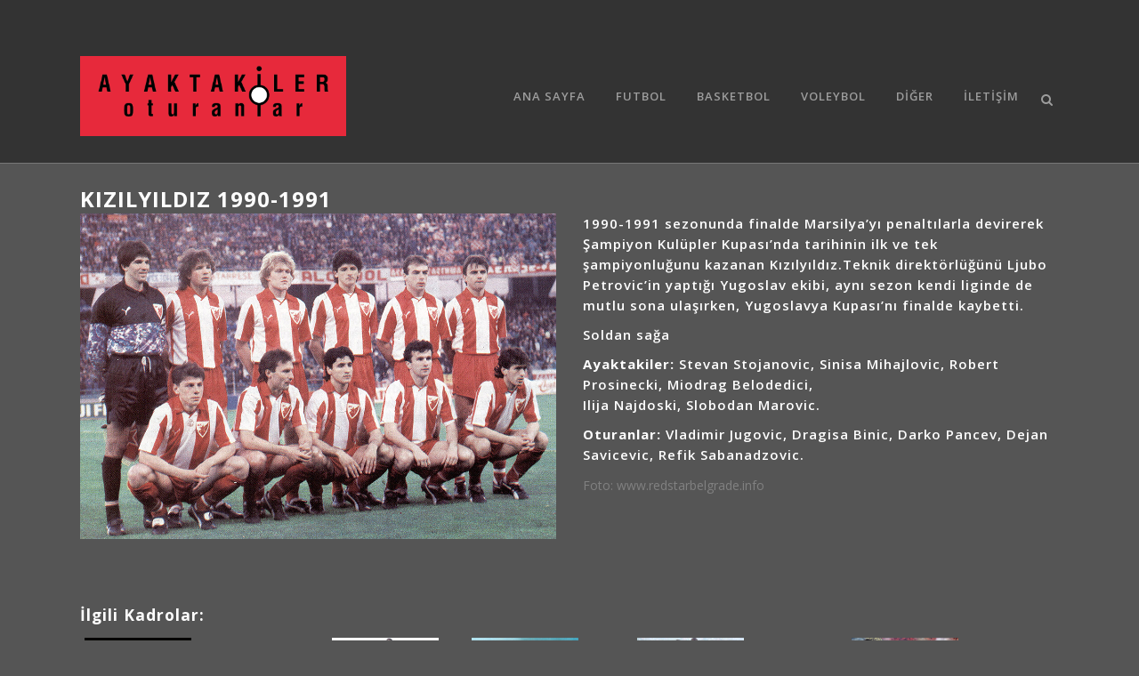

--- FILE ---
content_type: text/html; charset=UTF-8
request_url: https://ayaktakileroturanlar.com/kizilyildiz-1990-1991/
body_size: 10259
content:
<!DOCTYPE html>
<html lang="tr">
<head>
	<meta charset="UTF-8" />
	<meta name="verify-admitad" content="d4f729d1bf" />
	
				<meta name="viewport" content="width=device-width,initial-scale=1,user-scalable=no">
		
            
                        <link rel="shortcut icon" type="image/x-icon" href="">
            <link rel="apple-touch-icon" href=""/>
        
	<link rel="profile" href="http://gmpg.org/xfn/11" />
	<link rel="pingback" href="https://ayaktakileroturanlar.com/xmlrpc.php" />

	<title>Ayaktakiler Oturanlar | Kızılyıldız 1990-1991</title>
<link rel='dns-prefetch' href='//fonts.googleapis.com' />
<link rel='dns-prefetch' href='//s.w.org' />
<link rel="alternate" type="application/rss+xml" title="Ayaktakiler Oturanlar &raquo; beslemesi" href="https://ayaktakileroturanlar.com/feed/" />
<link rel="alternate" type="application/rss+xml" title="Ayaktakiler Oturanlar &raquo; yorum beslemesi" href="https://ayaktakileroturanlar.com/comments/feed/" />
<link rel="alternate" type="application/rss+xml" title="Ayaktakiler Oturanlar &raquo; Kızılyıldız 1990-1991 yorum beslemesi" href="https://ayaktakileroturanlar.com/kizilyildiz-1990-1991/feed/" />
		<script type="text/javascript">
			window._wpemojiSettings = {"baseUrl":"https:\/\/s.w.org\/images\/core\/emoji\/13.0.0\/72x72\/","ext":".png","svgUrl":"https:\/\/s.w.org\/images\/core\/emoji\/13.0.0\/svg\/","svgExt":".svg","source":{"concatemoji":"https:\/\/ayaktakileroturanlar.com\/wp-includes\/js\/wp-emoji-release.min.js?ver=5.5.3"}};
			!function(e,a,t){var r,n,o,i,p=a.createElement("canvas"),s=p.getContext&&p.getContext("2d");function c(e,t){var a=String.fromCharCode;s.clearRect(0,0,p.width,p.height),s.fillText(a.apply(this,e),0,0);var r=p.toDataURL();return s.clearRect(0,0,p.width,p.height),s.fillText(a.apply(this,t),0,0),r===p.toDataURL()}function l(e){if(!s||!s.fillText)return!1;switch(s.textBaseline="top",s.font="600 32px Arial",e){case"flag":return!c([127987,65039,8205,9895,65039],[127987,65039,8203,9895,65039])&&(!c([55356,56826,55356,56819],[55356,56826,8203,55356,56819])&&!c([55356,57332,56128,56423,56128,56418,56128,56421,56128,56430,56128,56423,56128,56447],[55356,57332,8203,56128,56423,8203,56128,56418,8203,56128,56421,8203,56128,56430,8203,56128,56423,8203,56128,56447]));case"emoji":return!c([55357,56424,8205,55356,57212],[55357,56424,8203,55356,57212])}return!1}function d(e){var t=a.createElement("script");t.src=e,t.defer=t.type="text/javascript",a.getElementsByTagName("head")[0].appendChild(t)}for(i=Array("flag","emoji"),t.supports={everything:!0,everythingExceptFlag:!0},o=0;o<i.length;o++)t.supports[i[o]]=l(i[o]),t.supports.everything=t.supports.everything&&t.supports[i[o]],"flag"!==i[o]&&(t.supports.everythingExceptFlag=t.supports.everythingExceptFlag&&t.supports[i[o]]);t.supports.everythingExceptFlag=t.supports.everythingExceptFlag&&!t.supports.flag,t.DOMReady=!1,t.readyCallback=function(){t.DOMReady=!0},t.supports.everything||(n=function(){t.readyCallback()},a.addEventListener?(a.addEventListener("DOMContentLoaded",n,!1),e.addEventListener("load",n,!1)):(e.attachEvent("onload",n),a.attachEvent("onreadystatechange",function(){"complete"===a.readyState&&t.readyCallback()})),(r=t.source||{}).concatemoji?d(r.concatemoji):r.wpemoji&&r.twemoji&&(d(r.twemoji),d(r.wpemoji)))}(window,document,window._wpemojiSettings);
		</script>
		<style type="text/css">
img.wp-smiley,
img.emoji {
	display: inline !important;
	border: none !important;
	box-shadow: none !important;
	height: 1em !important;
	width: 1em !important;
	margin: 0 .07em !important;
	vertical-align: -0.1em !important;
	background: none !important;
	padding: 0 !important;
}
</style>
	<link rel='stylesheet' id='wp-block-library-css'  href='https://ayaktakileroturanlar.com/wp-includes/css/dist/block-library/style.min.css?ver=5.5.3' type='text/css' media='all' />
<link rel='stylesheet' id='contact-form-7-css'  href='https://ayaktakileroturanlar.com/wp-content/plugins/contact-form-7/includes/css/styles.css?ver=5.3' type='text/css' media='all' />
<link rel='stylesheet' id='mediaelement-css'  href='https://ayaktakileroturanlar.com/wp-includes/js/mediaelement/mediaelementplayer-legacy.min.css?ver=4.2.13-9993131' type='text/css' media='all' />
<link rel='stylesheet' id='wp-mediaelement-css'  href='https://ayaktakileroturanlar.com/wp-includes/js/mediaelement/wp-mediaelement.min.css?ver=5.5.3' type='text/css' media='all' />
<link rel='stylesheet' id='bridge-default-style-css'  href='https://ayaktakileroturanlar.com/wp-content/themes/bridge/style.css?ver=5.5.3' type='text/css' media='all' />
<link rel='stylesheet' id='bridge-qode-font_awesome-css'  href='https://ayaktakileroturanlar.com/wp-content/themes/bridge/css/font-awesome/css/font-awesome.min.css?ver=5.5.3' type='text/css' media='all' />
<link rel='stylesheet' id='bridge-qode-font_elegant-css'  href='https://ayaktakileroturanlar.com/wp-content/themes/bridge/css/elegant-icons/style.min.css?ver=5.5.3' type='text/css' media='all' />
<link rel='stylesheet' id='bridge-qode-linea_icons-css'  href='https://ayaktakileroturanlar.com/wp-content/themes/bridge/css/linea-icons/style.css?ver=5.5.3' type='text/css' media='all' />
<link rel='stylesheet' id='bridge-qode-dripicons-css'  href='https://ayaktakileroturanlar.com/wp-content/themes/bridge/css/dripicons/dripicons.css?ver=5.5.3' type='text/css' media='all' />
<link rel='stylesheet' id='bridge-qode-kiko-css'  href='https://ayaktakileroturanlar.com/wp-content/themes/bridge/css/kiko/kiko-all.css?ver=5.5.3' type='text/css' media='all' />
<link rel='stylesheet' id='bridge-qode-font_awesome_5-css'  href='https://ayaktakileroturanlar.com/wp-content/themes/bridge/css/font-awesome-5/css/font-awesome-5.min.css?ver=5.5.3' type='text/css' media='all' />
<link rel='stylesheet' id='bridge-stylesheet-css'  href='https://ayaktakileroturanlar.com/wp-content/themes/bridge/css/stylesheet.min.css?ver=5.5.3' type='text/css' media='all' />
<style id='bridge-stylesheet-inline-css' type='text/css'>
   .postid-1176.disabled_footer_top .footer_top_holder, .postid-1176.disabled_footer_bottom .footer_bottom_holder { display: none;}


</style>
<link rel='stylesheet' id='bridge-print-css'  href='https://ayaktakileroturanlar.com/wp-content/themes/bridge/css/print.css?ver=5.5.3' type='text/css' media='all' />
<link rel='stylesheet' id='bridge-style-dynamic-css'  href='https://ayaktakileroturanlar.com/wp-content/themes/bridge/css/style_dynamic.css?ver=1659900144' type='text/css' media='all' />
<link rel='stylesheet' id='bridge-responsive-css'  href='https://ayaktakileroturanlar.com/wp-content/themes/bridge/css/responsive.min.css?ver=5.5.3' type='text/css' media='all' />
<link rel='stylesheet' id='bridge-style-dynamic-responsive-css'  href='https://ayaktakileroturanlar.com/wp-content/themes/bridge/css/style_dynamic_responsive.css?ver=1659900144' type='text/css' media='all' />
<style id='bridge-style-dynamic-responsive-inline-css' type='text/css'>
.title.title_size_small h1, .title h1 {
	font-size: 28px;
	line-height: 1.30434782609em;
}

.blog_holder article .post_info {
	display: none;
}

.blog_holder article .date {
	display: none;
}

.flex-direction-nav {
	display: none;
}

body div.pp_default .pp_content:hover a.pp_next, body div.pp_default .pp_content:hover a.pp_previous {
	display: none;
}

h4 {
	font-size: 16px;
	line-height: 1.375em;
	font-weight: 400;
}

.latest_post_holder.boxes .boxes_image {
	border: solid 1px #000;
}

.latest_post_holder.boxes .latest_post {
	border: solid 1px #000;
}

.latest_post_title {
	text-align: center;
}

.post_infos {
	text-align: center;
	color: #666;
}

.latest_post_holder li:last-child .latest_post {
	border: solid 1px #000;
}

.latest_post_inner .post_infos a {
	color: #ccc;
}

.latest_post_holder .post_infos .dots {
	color: #ccc;
}

.header_bottom .container_inner {
	position: relative;
	margin-top: 25px;
	margin-bottom: 25px;
}

.post_more {
	text-align: center;
}

.h5 {
	text-transform: none;
}

.q_masonry_blog article .q_masonry_blog_post_text {
	text-align: center;
}

.q_masonry_blog article .q_masonry_blog_post_info {
	display: none;
}

.post_more {
	margin-top: 5px;
}

.title_outer title_without_animation {
	height: 100px;
}

h1 a, h2 a, h3 a, h4 a, h5 a, h6 a {
	text-transform: uppercase;
	font-weight: 400;
}

h2 a:hover,
	h3 a:hover,
	h4 a:hover,
	h5 a:hover,
	h6 a:hover,
	p a:hover,
	.portfolio_share .social_share_holder a:hover,
	.breadcrumb .current,
	.breadcrumb a:hover,
	.q_icon_with_title .icon_with_title_link,
	.q_counter_holder span.counter,
	.q_font_awsome_icon i,
	.q_dropcap,
	.q_counter_holder span.counter,
	nav.mobile_menu ul li a:hover,
	nav.mobile_menu ul li.active > a,
	.q_progress_bars_icons_inner.square .bar.active i,
	.q_progress_bars_icons_inner.circle .bar.active i,
	.q_progress_bars_icons_inner.normal .bar.active i,
	.q_font_awsome_icon_stack .fa-circle,
	.footer_top .q_social_icon_holder:hover i.simple_social,
	.more_facts_button:hover,
	.box_holder_icon .fa-stack i,
	.blog_large_image_simple .minimalist_date {
	color: #E62F3A;
}

h1, h2, h3, h4, h5, h6 {
	color: #fff;
}

nav.main_menu>ul>li.active>a {
	color: #fff;
}

.qbutton:hover {
	color: #777;
	border-color: #777;
}

.blog_holder.masonry article .post_text .post_text_inner {
	text-align: center;
}

</style>
<link rel='stylesheet' id='js_composer_front-css'  href='https://ayaktakileroturanlar.com/wp-content/plugins/js_composer/assets/css/js_composer.min.css?ver=6.4.1' type='text/css' media='all' />
<link rel='stylesheet' id='bridge-style-handle-google-fonts-css'  href='https://fonts.googleapis.com/css?family=Raleway%3A100%2C200%2C300%2C400%2C500%2C600%2C700%2C800%2C900%2C100italic%2C300italic%2C400italic%2C700italic%7COpen+Sans%3A100%2C200%2C300%2C400%2C500%2C600%2C700%2C800%2C900%2C100italic%2C300italic%2C400italic%2C700italic&#038;subset=latin%2Clatin-ext&#038;ver=1.0.0' type='text/css' media='all' />
<link rel='stylesheet' id='bridge-core-dashboard-style-css'  href='https://ayaktakileroturanlar.com/wp-content/plugins/bridge-core/modules/core-dashboard/assets/css/core-dashboard.min.css?ver=5.5.3' type='text/css' media='all' />
<link rel='stylesheet' id='yarpp-thumbnails-yarpp-thumbnail-css'  href='https://ayaktakileroturanlar.com/wp-content/plugins/yet-another-related-posts-plugin/includes/styles_thumbnails.css.php?width=120&#038;height=120&#038;ver=5.11.0' type='text/css' media='all' />
<script type='text/javascript' src='https://ayaktakileroturanlar.com/wp-includes/js/jquery/jquery.js?ver=1.12.4-wp' id='jquery-core-js'></script>
<link rel="https://api.w.org/" href="https://ayaktakileroturanlar.com/wp-json/" /><link rel="alternate" type="application/json" href="https://ayaktakileroturanlar.com/wp-json/wp/v2/posts/1176" /><link rel="EditURI" type="application/rsd+xml" title="RSD" href="https://ayaktakileroturanlar.com/xmlrpc.php?rsd" />
<link rel="wlwmanifest" type="application/wlwmanifest+xml" href="https://ayaktakileroturanlar.com/wp-includes/wlwmanifest.xml" /> 
<link rel='prev' title='Genç Milli Takım 1975' href='https://ayaktakileroturanlar.com/genc-milli-takim-1975/' />
<link rel='next' title='Göztepe 1961-1962' href='https://ayaktakileroturanlar.com/goztepe-1961-1962/' />
<meta name="generator" content="WordPress 5.5.3" />
<link rel="canonical" href="https://ayaktakileroturanlar.com/kizilyildiz-1990-1991/" />
<link rel='shortlink' href='https://ayaktakileroturanlar.com/?p=1176' />
<link rel="alternate" type="application/json+oembed" href="https://ayaktakileroturanlar.com/wp-json/oembed/1.0/embed?url=https%3A%2F%2Fayaktakileroturanlar.com%2Fkizilyildiz-1990-1991%2F" />
<link rel="alternate" type="text/xml+oembed" href="https://ayaktakileroturanlar.com/wp-json/oembed/1.0/embed?url=https%3A%2F%2Fayaktakileroturanlar.com%2Fkizilyildiz-1990-1991%2F&#038;format=xml" />
			<meta property="fb:pages" content="279706098820301" />
			<meta name="generator" content="Powered by WPBakery Page Builder - drag and drop page builder for WordPress."/>
		<style type="text/css" id="wp-custom-css">
			.yarpp-thumbnail a:hover {
	color: #E62F3A !important;
}		</style>
		<noscript><style> .wpb_animate_when_almost_visible { opacity: 1; }</style></noscript></head>

<body class="post-template-default single single-post postid-1176 single-format-standard bridge-core-2.5.5  qode-title-hidden qode-theme-ver-24.0 qode-theme-bridge disabled_footer_bottom qode_header_in_grid wpb-js-composer js-comp-ver-6.4.1 vc_responsive elementor-default elementor-kit-1" itemscope itemtype="http://schema.org/WebPage">




<div class="wrapper">
	<div class="wrapper_inner">

    
		<!-- Google Analytics start -->
					<script>
				var _gaq = _gaq || [];
				_gaq.push(['_setAccount', 'UA-57558710-1']);
				_gaq.push(['_trackPageview']);

				(function() {
					var ga = document.createElement('script'); ga.type = 'text/javascript'; ga.async = true;
					ga.src = ('https:' == document.location.protocol ? 'https://ssl' : 'http://www') + '.google-analytics.com/ga.js';
					var s = document.getElementsByTagName('script')[0]; s.parentNode.insertBefore(ga, s);
				})();
			</script>
				<!-- Google Analytics end -->

		
	<header class=" has_top scroll_header_top_area  regular with_border page_header">
    <div class="header_inner clearfix">
        <form role="search" id="searchform" action="https://ayaktakileroturanlar.com/" class="qode_search_form" method="get">
        <div class="container">
        <div class="container_inner clearfix">
            
            <i class="qode_icon_font_awesome fa fa-search qode_icon_in_search" ></i>            <input type="text" placeholder="Search" name="s" class="qode_search_field" autocomplete="off" />
            <input type="submit" value="Search" />

            <div class="qode_search_close">
                <a href="#">
                    <i class="qode_icon_font_awesome fa fa-times qode_icon_in_search" ></i>                </a>
            </div>
                    </div>
    </div>
</form>
        <div class="header_top_bottom_holder">
            	<div class="header_top clearfix" style='' >
				<div class="container">
			<div class="container_inner clearfix">
														<div class="left">
						<div class="inner">
													</div>
					</div>
					<div class="right">
						<div class="inner">
													</div>
					</div>
													</div>
		</div>
		</div>

            <div class="header_bottom clearfix" style='' >
                                <div class="container">
                    <div class="container_inner clearfix">
                                                    
                            <div class="header_inner_left">
                                									<div class="mobile_menu_button">
		<span>
			<i class="qode_icon_font_awesome fa fa-bars " ></i>		</span>
	</div>
                                <div class="logo_wrapper" >
	<div class="q_logo">
		<a itemprop="url" href="https://ayaktakileroturanlar.com/" >
             <img itemprop="image" class="normal" src="http://ayaktakileroturanlar.com/wp-content/uploads/2014/11/ayaktakileroturanlar-logo-1.png" alt="Logo"> 			 <img itemprop="image" class="light" src="https://ayaktakileroturanlar.com/wp-content/uploads/2014/12/ayaktakileroturanlar_logo_azkucuk-1.png" alt="Logo"/> 			 <img itemprop="image" class="dark" src="https://ayaktakileroturanlar.com/wp-content/uploads/2014/12/ayaktakileroturanlar_logo_azkucuk-1.png" alt="Logo"/> 			 <img itemprop="image" class="sticky" src="https://ayaktakileroturanlar.com/wp-content/uploads/2014/12/ayaktakileroturanlar_logo_azkucuk-1.png" alt="Logo"/> 			 <img itemprop="image" class="mobile" src="https://ayaktakileroturanlar.com/wp-content/uploads/2014/12/ayaktakileroturanlar_logo_azkucuk-1.png" alt="Logo"/> 					</a>
	</div>
	</div>                                                            </div>
                                                                    <div class="header_inner_right">
                                        <div class="side_menu_button_wrapper right">
                                                                                                                                    <div class="side_menu_button">
                                                	<a class="search_button search_slides_from_window_top normal" href="javascript:void(0)">
		<i class="qode_icon_font_awesome fa fa-search " ></i>	</a>

	                                                                                                
                                            </div>
                                        </div>
                                    </div>
                                
                                
                                <nav class="main_menu drop_down right">
                                    <ul id="menu-ao_menu" class=""><li id="nav-menu-item-4303" class="menu-item menu-item-type-post_type menu-item-object-page menu-item-home  narrow"><a href="https://ayaktakileroturanlar.com/" class=""><i class="menu_icon blank fa"></i><span>Ana Sayfa</span><span class="plus"></span></a></li>
<li id="nav-menu-item-4314" class="menu-item menu-item-type-post_type menu-item-object-page  narrow"><a href="https://ayaktakileroturanlar.com/futbol/" class=""><i class="menu_icon blank fa"></i><span>Futbol</span><span class="plus"></span></a></li>
<li id="nav-menu-item-4316" class="menu-item menu-item-type-post_type menu-item-object-page  narrow"><a href="https://ayaktakileroturanlar.com/basketbol/" class=""><i class="menu_icon blank fa"></i><span>Basketbol</span><span class="plus"></span></a></li>
<li id="nav-menu-item-4315" class="menu-item menu-item-type-post_type menu-item-object-page  narrow"><a href="https://ayaktakileroturanlar.com/voleybol/" class=""><i class="menu_icon blank fa"></i><span>Voleybol</span><span class="plus"></span></a></li>
<li id="nav-menu-item-4317" class="menu-item menu-item-type-post_type menu-item-object-page  narrow"><a href="https://ayaktakileroturanlar.com/diger/" class=""><i class="menu_icon blank fa"></i><span>Diğer</span><span class="plus"></span></a></li>
<li id="nav-menu-item-4313" class="menu-item menu-item-type-post_type menu-item-object-page  narrow"><a href="https://ayaktakileroturanlar.com/iletisim/" class=""><i class="menu_icon blank fa"></i><span>İletişim</span><span class="plus"></span></a></li>
</ul>                                </nav>
                                							    <nav class="mobile_menu">
	<ul id="menu-ao_menu-1" class=""><li id="mobile-menu-item-4303" class="menu-item menu-item-type-post_type menu-item-object-page menu-item-home "><a href="https://ayaktakileroturanlar.com/" class=""><span>Ana Sayfa</span></a><span class="mobile_arrow"><i class="fa fa-angle-right"></i><i class="fa fa-angle-down"></i></span></li>
<li id="mobile-menu-item-4314" class="menu-item menu-item-type-post_type menu-item-object-page "><a href="https://ayaktakileroturanlar.com/futbol/" class=""><span>Futbol</span></a><span class="mobile_arrow"><i class="fa fa-angle-right"></i><i class="fa fa-angle-down"></i></span></li>
<li id="mobile-menu-item-4316" class="menu-item menu-item-type-post_type menu-item-object-page "><a href="https://ayaktakileroturanlar.com/basketbol/" class=""><span>Basketbol</span></a><span class="mobile_arrow"><i class="fa fa-angle-right"></i><i class="fa fa-angle-down"></i></span></li>
<li id="mobile-menu-item-4315" class="menu-item menu-item-type-post_type menu-item-object-page "><a href="https://ayaktakileroturanlar.com/voleybol/" class=""><span>Voleybol</span></a><span class="mobile_arrow"><i class="fa fa-angle-right"></i><i class="fa fa-angle-down"></i></span></li>
<li id="mobile-menu-item-4317" class="menu-item menu-item-type-post_type menu-item-object-page "><a href="https://ayaktakileroturanlar.com/diger/" class=""><span>Diğer</span></a><span class="mobile_arrow"><i class="fa fa-angle-right"></i><i class="fa fa-angle-down"></i></span></li>
<li id="mobile-menu-item-4313" class="menu-item menu-item-type-post_type menu-item-object-page "><a href="https://ayaktakileroturanlar.com/iletisim/" class=""><span>İletişim</span></a><span class="mobile_arrow"><i class="fa fa-angle-right"></i><i class="fa fa-angle-down"></i></span></li>
</ul></nav>                                                                                        </div>
                    </div>
                                    </div>
            </div>
        </div>
</header>	<a id="back_to_top" href="#">
        <span class="fa-stack">
            <i class="qode_icon_font_awesome fa fa-arrow-up " ></i>        </span>
	</a>
	
	
    
    	
    
    <div class="content content_top_margin_none">
        <div class="content_inner  ">
    
											<div class="container">
														<div class="container_inner default_template_holder" >
															<div class="blog_single blog_holder">
								<article id="post-1176" class="post-1176 post type-post status-publish format-standard has-post-thumbnail hentry category-yabanci-futbol">
			<div class="post_content_holder">
								<div class="post_text">
					<div class="post_text_inner">
						<h2 itemprop="name" class="entry_title"><span itemprop="dateCreated" class="date entry_date updated">23 Şub<meta itemprop="interactionCount" content="UserComments: 0"/></span> Kızılyıldız 1990-1991</h2>
						<div class="post_info">
							<span class="time">Posted at 07:52h</span>
							in <a href="https://ayaktakileroturanlar.com/category/futbol/yabanci-futbol/" rel="category tag">Yabancı Futbol</a>							<span class="post_author">
								by								<a itemprop="author" class="post_author_link" href="https://ayaktakileroturanlar.com/author/admin/">admin</a>
							</span>
							                                            <span class="dots"><i class="fa fa-square"></i></span><div class="blog_share qode_share"><div class="social_share_holder"><a href="javascript:void(0)" target="_self"><span class="social_share_title">Share</span></a><div class="social_share_dropdown"><div class="inner_arrow"></div><ul></ul></div></div></div>    						</div>
						<div      class="vc_row wpb_row section vc_row-fluid " style=' text-align:left;'><div class=" full_section_inner clearfix"><div class="wpb_column vc_column_container vc_col-sm-6"><div class="vc_column-inner"><div class="wpb_wrapper"><div class="wpb_gallery wpb_content_element vc_clearfix"><div class="wpb_wrapper"><div class="wpb_gallery_slides wpb_flexslider flexslider_fade flexslider" data-interval="3" data-flex_fx="fade"><ul class="slides"><li><a itemprop="image" class="qode-prettyphoto" href="https://ayaktakileroturanlar.com/wp-content/uploads/2015/02/kizilyildiz_1990_1991-1-1024x700.jpg" data-rel="prettyPhoto[rel-1176-1020825035]"><img class="" src="https://ayaktakileroturanlar.com/wp-content/uploads/2015/02/kizilyildiz_1990_1991-1.jpg" width="1024" height="700" alt="kizilyildiz_1990_1991" title="kizilyildiz_1990_1991" /></a></li></ul></div></div></div></div></div></div><div class="wpb_column vc_column_container vc_col-sm-6"><div class="vc_column-inner"><div class="wpb_wrapper">
	<div class="wpb_text_column wpb_content_element ">
		<div class="wpb_wrapper">
			<h5>1990-1991 sezonunda finalde Marsilya&#8217;yı penaltılarla devirerek Şampiyon Kulüpler Kupası&#8217;nda tarihinin ilk ve tek şampiyonluğunu kazanan Kızılyıldız.Teknik direktörlüğünü Ljubo Petrovic&#8217;in yaptığı Yugoslav ekibi, aynı sezon kendi liginde de mutlu sona ulaşırken, Yugoslavya Kupası&#8217;nı finalde kaybetti.</h5>
<h5>Soldan sağa</h5>
<h5><strong>Ayaktakiler:</strong> Stevan Stojanovic, Sinisa Mihajlovic, Robert Prosinecki, Miodrag Belodedici,<br />
Ilija Najdoski, Slobodan Marovic.</h5>
<h5><strong>Oturanlar:</strong> Vladimir Jugovic, Dragisa Binic, Darko Pancev, Dejan Savicevic, Refik Sabanadzovic.</h5>
<p>Foto: www.redstarbelgrade.info</p>

		</div> 
	</div> </div></div></div></div></div>
<div class='yarpp-related'>
<h3>İlgili kadrolar:</h3>
<div class="yarpp-thumbnails-horizontal">
<a class='yarpp-thumbnail' rel='norewrite' href='https://ayaktakileroturanlar.com/hirvatistan-1996/' title='Hırvatistan 1996'>
<img width="120" height="82" src="https://ayaktakileroturanlar.com/wp-content/uploads/2015/10/Hirvatistan-1996-small-1.jpg" class="attachment-yarpp-thumbnail size-yarpp-thumbnail wp-post-image" alt="" loading="lazy" data-pin-nopin="true" srcset="https://ayaktakileroturanlar.com/wp-content/uploads/2015/10/Hirvatistan-1996-small-1.jpg 512w, https://ayaktakileroturanlar.com/wp-content/uploads/2015/10/Hirvatistan-1996-small-1-300x205.jpg 300w" sizes="(max-width: 120px) 100vw, 120px" /><span class="yarpp-thumbnail-title">Hırvatistan 1996</span></a>
<a class='yarpp-thumbnail' rel='norewrite' href='https://ayaktakileroturanlar.com/hirvatistan-1998/' title='Hırvatistan 1998'>
<img width="120" height="82" src="https://ayaktakileroturanlar.com/wp-content/uploads/2016/09/Hirvatistan-1998-small.png" class="attachment-yarpp-thumbnail size-yarpp-thumbnail wp-post-image" alt="" loading="lazy" data-pin-nopin="true" srcset="https://ayaktakileroturanlar.com/wp-content/uploads/2016/09/Hirvatistan-1998-small.png 512w, https://ayaktakileroturanlar.com/wp-content/uploads/2016/09/Hirvatistan-1998-small-300x205.png 300w" sizes="(max-width: 120px) 100vw, 120px" /><span class="yarpp-thumbnail-title">Hırvatistan 1998</span></a>
<a class='yarpp-thumbnail' rel='norewrite' href='https://ayaktakileroturanlar.com/partizan-1977-1978/' title='Partizan 1977-1978'>
<img width="120" height="82" src="https://ayaktakileroturanlar.com/wp-content/uploads/2015/03/Partizan_1977_78_1-1.jpg" class="attachment-yarpp-thumbnail size-yarpp-thumbnail wp-post-image" alt="" loading="lazy" data-pin-nopin="true" srcset="https://ayaktakileroturanlar.com/wp-content/uploads/2015/03/Partizan_1977_78_1-1.jpg 1024w, https://ayaktakileroturanlar.com/wp-content/uploads/2015/03/Partizan_1977_78_1-1-768x525.jpg 768w, https://ayaktakileroturanlar.com/wp-content/uploads/2015/03/Partizan_1977_78_1-1-700x479.jpg 700w, https://ayaktakileroturanlar.com/wp-content/uploads/2015/03/Partizan_1977_78_1-1-300x205.jpg 300w, https://ayaktakileroturanlar.com/wp-content/uploads/2015/03/Partizan_1977_78_1-1-1000x684.jpg 1000w" sizes="(max-width: 120px) 100vw, 120px" /><span class="yarpp-thumbnail-title">Partizan 1977-1978</span></a>
<a class='yarpp-thumbnail' rel='norewrite' href='https://ayaktakileroturanlar.com/trabzonspor-1989-1990-2/' title='Trabzonspor 1989-1990'>
<img width="120" height="82" src="https://ayaktakileroturanlar.com/wp-content/uploads/2015/07/Trabzonspor-1989-90-small-1.jpg" class="attachment-yarpp-thumbnail size-yarpp-thumbnail wp-post-image" alt="" loading="lazy" data-pin-nopin="true" srcset="https://ayaktakileroturanlar.com/wp-content/uploads/2015/07/Trabzonspor-1989-90-small-1.jpg 512w, https://ayaktakileroturanlar.com/wp-content/uploads/2015/07/Trabzonspor-1989-90-small-1-300x205.jpg 300w" sizes="(max-width: 120px) 100vw, 120px" /><span class="yarpp-thumbnail-title">Trabzonspor 1989-1990</span></a>
<a class='yarpp-thumbnail' rel='norewrite' href='https://ayaktakileroturanlar.com/manchester-united-1990-1991/' title='MANCHESTER UNITED 1990-1991'>
<img width="120" height="82" src="https://ayaktakileroturanlar.com/wp-content/uploads/2015/09/manchester-united-1990-91-small-1.jpg" class="attachment-yarpp-thumbnail size-yarpp-thumbnail wp-post-image" alt="" loading="lazy" data-pin-nopin="true" srcset="https://ayaktakileroturanlar.com/wp-content/uploads/2015/09/manchester-united-1990-91-small-1.jpg 512w, https://ayaktakileroturanlar.com/wp-content/uploads/2015/09/manchester-united-1990-91-small-1-300x205.jpg 300w" sizes="(max-width: 120px) 100vw, 120px" /><span class="yarpp-thumbnail-title">MANCHESTER UNITED 1990-1991</span></a>
<a class='yarpp-thumbnail' rel='norewrite' href='https://ayaktakileroturanlar.com/inter-1990-1991/' title='Inter 1990-1991'>
<img width="120" height="82" src="https://ayaktakileroturanlar.com/wp-content/uploads/2015/02/inter_1990_91-1.jpg" class="attachment-yarpp-thumbnail size-yarpp-thumbnail wp-post-image" alt="" loading="lazy" data-pin-nopin="true" srcset="https://ayaktakileroturanlar.com/wp-content/uploads/2015/02/inter_1990_91-1.jpg 1024w, https://ayaktakileroturanlar.com/wp-content/uploads/2015/02/inter_1990_91-1-768x525.jpg 768w, https://ayaktakileroturanlar.com/wp-content/uploads/2015/02/inter_1990_91-1-700x479.jpg 700w, https://ayaktakileroturanlar.com/wp-content/uploads/2015/02/inter_1990_91-1-300x205.jpg 300w, https://ayaktakileroturanlar.com/wp-content/uploads/2015/02/inter_1990_91-1-1000x684.jpg 1000w" sizes="(max-width: 120px) 100vw, 120px" /><span class="yarpp-thumbnail-title">Inter 1990-1991</span></a>
</div>
</div>
					</div>
				</div>
			</div>
		
	    	</article>													<br/><br/>						                        </div>

                    					</div>
                                 </div>
	


		
	</div>
</div>



	<footer >
		<div class="footer_inner clearfix">
				<div class="footer_top_holder">
            			<div class="footer_top">
								<div class="container">
					<div class="container_inner">
																	<div class="four_columns clearfix">
								<div class="column1 footer_col1">
									<div class="column_inner">
										<div id="search-2" class="widget widget_search"><form role="search" method="get" id="searchform" action="https://ayaktakileroturanlar.com/">
    <div><label class="screen-reader-text" for="s">Search for:</label>
        <input type="text" value="" placeholder="Search Here" name="s" id="s" />
        <input type="submit" id="searchsubmit" value="&#xf002" />
    </div>
</form></div>									</div>
								</div>
								<div class="column2 footer_col2">
									<div class="column_inner">
																			</div>
								</div>
								<div class="column3 footer_col3">
									<div class="column_inner">
																			</div>
								</div>
								<div class="column4 footer_col4">
									<div class="column_inner">
																			</div>
								</div>
							</div>
															</div>
				</div>
							</div>
					</div>
							<div class="footer_bottom_holder">
                									<div class="footer_bottom">
							</div>
								</div>
				</div>
	</footer>
		
</div>
</div>
<script type="text/html" id="wpb-modifications"></script><link rel='stylesheet' id='yarppRelatedCss-css'  href='https://ayaktakileroturanlar.com/wp-content/plugins/yet-another-related-posts-plugin/style/related.css?ver=5.5.3' type='text/css' media='all' />
<script type='text/javascript' id='contact-form-7-js-extra'>
/* <![CDATA[ */
var wpcf7 = {"apiSettings":{"root":"https:\/\/ayaktakileroturanlar.com\/wp-json\/contact-form-7\/v1","namespace":"contact-form-7\/v1"}};
/* ]]> */
</script>
<script type='text/javascript' src='https://ayaktakileroturanlar.com/wp-content/plugins/contact-form-7/includes/js/scripts.js?ver=5.3' id='contact-form-7-js'></script>
<script type='text/javascript' src='https://ayaktakileroturanlar.com/wp-includes/js/jquery/ui/core.min.js?ver=1.11.4' id='jquery-ui-core-js'></script>
<script type='text/javascript' src='https://ayaktakileroturanlar.com/wp-includes/js/jquery/ui/widget.min.js?ver=1.11.4' id='jquery-ui-widget-js'></script>
<script type='text/javascript' src='https://ayaktakileroturanlar.com/wp-includes/js/jquery/ui/accordion.min.js?ver=1.11.4' id='jquery-ui-accordion-js'></script>
<script type='text/javascript' src='https://ayaktakileroturanlar.com/wp-includes/js/jquery/ui/position.min.js?ver=1.11.4' id='jquery-ui-position-js'></script>
<script type='text/javascript' src='https://ayaktakileroturanlar.com/wp-includes/js/jquery/ui/menu.min.js?ver=1.11.4' id='jquery-ui-menu-js'></script>
<script type='text/javascript' src='https://ayaktakileroturanlar.com/wp-includes/js/dist/vendor/wp-polyfill.min.js?ver=7.4.4' id='wp-polyfill-js'></script>
<script type='text/javascript' id='wp-polyfill-js-after'>
( 'fetch' in window ) || document.write( '<script src="https://ayaktakileroturanlar.com/wp-includes/js/dist/vendor/wp-polyfill-fetch.min.js?ver=3.0.0"></scr' + 'ipt>' );( document.contains ) || document.write( '<script src="https://ayaktakileroturanlar.com/wp-includes/js/dist/vendor/wp-polyfill-node-contains.min.js?ver=3.42.0"></scr' + 'ipt>' );( window.DOMRect ) || document.write( '<script src="https://ayaktakileroturanlar.com/wp-includes/js/dist/vendor/wp-polyfill-dom-rect.min.js?ver=3.42.0"></scr' + 'ipt>' );( window.URL && window.URL.prototype && window.URLSearchParams ) || document.write( '<script src="https://ayaktakileroturanlar.com/wp-includes/js/dist/vendor/wp-polyfill-url.min.js?ver=3.6.4"></scr' + 'ipt>' );( window.FormData && window.FormData.prototype.keys ) || document.write( '<script src="https://ayaktakileroturanlar.com/wp-includes/js/dist/vendor/wp-polyfill-formdata.min.js?ver=3.0.12"></scr' + 'ipt>' );( Element.prototype.matches && Element.prototype.closest ) || document.write( '<script src="https://ayaktakileroturanlar.com/wp-includes/js/dist/vendor/wp-polyfill-element-closest.min.js?ver=2.0.2"></scr' + 'ipt>' );
</script>
<script type='text/javascript' src='https://ayaktakileroturanlar.com/wp-includes/js/dist/dom-ready.min.js?ver=db63eb2f693cb5e38b083946b14f0684' id='wp-dom-ready-js'></script>
<script type='text/javascript' src='https://ayaktakileroturanlar.com/wp-includes/js/dist/i18n.min.js?ver=bb7c3c45d012206bfcd73d6a31f84d9e' id='wp-i18n-js'></script>
<script type='text/javascript' id='wp-a11y-js-translations'>
( function( domain, translations ) {
	var localeData = translations.locale_data[ domain ] || translations.locale_data.messages;
	localeData[""].domain = domain;
	wp.i18n.setLocaleData( localeData, domain );
} )( "default", {"translation-revision-date":"2020-11-04 09:34:11+0000","generator":"GlotPress\/3.0.0-alpha.2","domain":"messages","locale_data":{"messages":{"":{"domain":"messages","plural-forms":"nplurals=2; plural=n > 1;","lang":"tr"},"Notifications":["Bildirimler"]}},"comment":{"reference":"wp-includes\/js\/dist\/a11y.js"}} );
</script>
<script type='text/javascript' src='https://ayaktakileroturanlar.com/wp-includes/js/dist/a11y.min.js?ver=13971b965470c74a60fa32d392c78f2f' id='wp-a11y-js'></script>
<script type='text/javascript' id='jquery-ui-autocomplete-js-extra'>
/* <![CDATA[ */
var uiAutocompleteL10n = {"noResults":"Hi\u00e7bir sonu\u00e7 bulunamad\u0131.","oneResult":"1 sonu\u00e7 bulundu. Dola\u015fmak i\u00e7in yukar\u0131 ve a\u015fa\u011f\u0131 oklar\u0131 kullan\u0131n.","manyResults":"%d sonu\u00e7 bulundu. Dola\u015fmak i\u00e7in yukar\u0131 ve a\u015fa\u011f\u0131 oklar\u0131 kullan\u0131n.","itemSelected":"\u00d6ge se\u00e7ildi."};
/* ]]> */
</script>
<script type='text/javascript' src='https://ayaktakileroturanlar.com/wp-includes/js/jquery/ui/autocomplete.min.js?ver=1.11.4' id='jquery-ui-autocomplete-js'></script>
<script type='text/javascript' src='https://ayaktakileroturanlar.com/wp-includes/js/jquery/ui/button.min.js?ver=1.11.4' id='jquery-ui-button-js'></script>
<script type='text/javascript' src='https://ayaktakileroturanlar.com/wp-includes/js/jquery/ui/datepicker.min.js?ver=1.11.4' id='jquery-ui-datepicker-js'></script>
<script type='text/javascript' id='jquery-ui-datepicker-js-after'>
jQuery(document).ready(function(jQuery){jQuery.datepicker.setDefaults({"closeText":"Kapat","currentText":"Bug\u00fcn","monthNames":["Ocak","\u015eubat","Mart","Nisan","May\u0131s","Haziran","Temmuz","A\u011fustos","Eyl\u00fcl","Ekim","Kas\u0131m","Aral\u0131k"],"monthNamesShort":["Oca","\u015eub","Mar","Nis","May","Haz","Tem","A\u011fu","Eyl","Eki","Kas","Ara"],"nextText":"Sonraki","prevText":"\u00d6nceki","dayNames":["Pazar","Pazartesi","Sal\u0131","\u00c7ar\u015famba","Per\u015fembe","Cuma","Cumartesi"],"dayNamesShort":["Paz","Pts","Sal","\u00c7ar","Per","Cum","Cts"],"dayNamesMin":["P","P","S","\u00c7","P","C","C"],"dateFormat":"MM d, yy","firstDay":1,"isRTL":false});});
</script>
<script type='text/javascript' src='https://ayaktakileroturanlar.com/wp-includes/js/jquery/ui/mouse.min.js?ver=1.11.4' id='jquery-ui-mouse-js'></script>
<script type='text/javascript' src='https://ayaktakileroturanlar.com/wp-includes/js/jquery/ui/resizable.min.js?ver=1.11.4' id='jquery-ui-resizable-js'></script>
<script type='text/javascript' src='https://ayaktakileroturanlar.com/wp-includes/js/jquery/ui/draggable.min.js?ver=1.11.4' id='jquery-ui-draggable-js'></script>
<script type='text/javascript' src='https://ayaktakileroturanlar.com/wp-includes/js/jquery/ui/dialog.min.js?ver=1.11.4' id='jquery-ui-dialog-js'></script>
<script type='text/javascript' src='https://ayaktakileroturanlar.com/wp-includes/js/jquery/ui/droppable.min.js?ver=1.11.4' id='jquery-ui-droppable-js'></script>
<script type='text/javascript' src='https://ayaktakileroturanlar.com/wp-includes/js/jquery/ui/progressbar.min.js?ver=1.11.4' id='jquery-ui-progressbar-js'></script>
<script type='text/javascript' src='https://ayaktakileroturanlar.com/wp-includes/js/jquery/ui/selectable.min.js?ver=1.11.4' id='jquery-ui-selectable-js'></script>
<script type='text/javascript' src='https://ayaktakileroturanlar.com/wp-includes/js/jquery/ui/sortable.min.js?ver=1.11.4' id='jquery-ui-sortable-js'></script>
<script type='text/javascript' src='https://ayaktakileroturanlar.com/wp-includes/js/jquery/ui/slider.min.js?ver=1.11.4' id='jquery-ui-slider-js'></script>
<script type='text/javascript' src='https://ayaktakileroturanlar.com/wp-includes/js/jquery/ui/spinner.min.js?ver=1.11.4' id='jquery-ui-spinner-js'></script>
<script type='text/javascript' src='https://ayaktakileroturanlar.com/wp-includes/js/jquery/ui/tooltip.min.js?ver=1.11.4' id='jquery-ui-tooltip-js'></script>
<script type='text/javascript' src='https://ayaktakileroturanlar.com/wp-includes/js/jquery/ui/tabs.min.js?ver=1.11.4' id='jquery-ui-tabs-js'></script>
<script type='text/javascript' src='https://ayaktakileroturanlar.com/wp-includes/js/jquery/ui/effect.min.js?ver=1.11.4' id='jquery-effects-core-js'></script>
<script type='text/javascript' src='https://ayaktakileroturanlar.com/wp-includes/js/jquery/ui/effect-blind.min.js?ver=1.11.4' id='jquery-effects-blind-js'></script>
<script type='text/javascript' src='https://ayaktakileroturanlar.com/wp-includes/js/jquery/ui/effect-bounce.min.js?ver=1.11.4' id='jquery-effects-bounce-js'></script>
<script type='text/javascript' src='https://ayaktakileroturanlar.com/wp-includes/js/jquery/ui/effect-clip.min.js?ver=1.11.4' id='jquery-effects-clip-js'></script>
<script type='text/javascript' src='https://ayaktakileroturanlar.com/wp-includes/js/jquery/ui/effect-drop.min.js?ver=1.11.4' id='jquery-effects-drop-js'></script>
<script type='text/javascript' src='https://ayaktakileroturanlar.com/wp-includes/js/jquery/ui/effect-explode.min.js?ver=1.11.4' id='jquery-effects-explode-js'></script>
<script type='text/javascript' src='https://ayaktakileroturanlar.com/wp-includes/js/jquery/ui/effect-fade.min.js?ver=1.11.4' id='jquery-effects-fade-js'></script>
<script type='text/javascript' src='https://ayaktakileroturanlar.com/wp-includes/js/jquery/ui/effect-fold.min.js?ver=1.11.4' id='jquery-effects-fold-js'></script>
<script type='text/javascript' src='https://ayaktakileroturanlar.com/wp-includes/js/jquery/ui/effect-highlight.min.js?ver=1.11.4' id='jquery-effects-highlight-js'></script>
<script type='text/javascript' src='https://ayaktakileroturanlar.com/wp-includes/js/jquery/ui/effect-pulsate.min.js?ver=1.11.4' id='jquery-effects-pulsate-js'></script>
<script type='text/javascript' src='https://ayaktakileroturanlar.com/wp-includes/js/jquery/ui/effect-size.min.js?ver=1.11.4' id='jquery-effects-size-js'></script>
<script type='text/javascript' src='https://ayaktakileroturanlar.com/wp-includes/js/jquery/ui/effect-scale.min.js?ver=1.11.4' id='jquery-effects-scale-js'></script>
<script type='text/javascript' src='https://ayaktakileroturanlar.com/wp-includes/js/jquery/ui/effect-shake.min.js?ver=1.11.4' id='jquery-effects-shake-js'></script>
<script type='text/javascript' src='https://ayaktakileroturanlar.com/wp-includes/js/jquery/ui/effect-slide.min.js?ver=1.11.4' id='jquery-effects-slide-js'></script>
<script type='text/javascript' src='https://ayaktakileroturanlar.com/wp-includes/js/jquery/ui/effect-transfer.min.js?ver=1.11.4' id='jquery-effects-transfer-js'></script>
<script type='text/javascript' src='https://ayaktakileroturanlar.com/wp-content/themes/bridge/js/plugins/doubletaptogo.js?ver=5.5.3' id='doubleTapToGo-js'></script>
<script type='text/javascript' src='https://ayaktakileroturanlar.com/wp-content/themes/bridge/js/plugins/modernizr.min.js?ver=5.5.3' id='modernizr-js'></script>
<script type='text/javascript' src='https://ayaktakileroturanlar.com/wp-content/themes/bridge/js/plugins/jquery.appear.js?ver=5.5.3' id='appear-js'></script>
<script type='text/javascript' src='https://ayaktakileroturanlar.com/wp-includes/js/hoverIntent.min.js?ver=1.8.1' id='hoverIntent-js'></script>
<script type='text/javascript' src='https://ayaktakileroturanlar.com/wp-content/themes/bridge/js/plugins/counter.js?ver=5.5.3' id='counter-js'></script>
<script type='text/javascript' src='https://ayaktakileroturanlar.com/wp-content/themes/bridge/js/plugins/easypiechart.js?ver=5.5.3' id='easyPieChart-js'></script>
<script type='text/javascript' src='https://ayaktakileroturanlar.com/wp-content/themes/bridge/js/plugins/mixitup.js?ver=5.5.3' id='mixItUp-js'></script>
<script type='text/javascript' src='https://ayaktakileroturanlar.com/wp-content/themes/bridge/js/plugins/jquery.prettyPhoto.js?ver=5.5.3' id='prettyphoto-js'></script>
<script type='text/javascript' src='https://ayaktakileroturanlar.com/wp-content/themes/bridge/js/plugins/jquery.fitvids.js?ver=5.5.3' id='fitvids-js'></script>
<script type='text/javascript' src='https://ayaktakileroturanlar.com/wp-content/themes/bridge/js/plugins/jquery.flexslider-min.js?ver=5.5.3' id='flexslider-js'></script>
<script type='text/javascript' id='mediaelement-core-js-before'>
var mejsL10n = {"language":"tr","strings":{"mejs.download-file":"Dosyay\u0131 indir","mejs.install-flash":"Flash oynat\u0131c\u0131 etkinle\u015ftirilmemi\u015f ya da kurulmam\u0131\u015f bir taray\u0131c\u0131 kullanmaktas\u0131n\u0131z. L\u00fctfen Flash oynat\u0131c\u0131 eklentinizi a\u00e7\u0131n ya da son s\u00fcr\u00fcm\u00fc https:\/\/get.adobe.com\/flashplayer\/ adresinden indirin","mejs.fullscreen":"Tam ekran","mejs.play":"Oynat","mejs.pause":"Durdur","mejs.time-slider":"Zaman kayd\u0131rac\u0131","mejs.time-help-text":"Sol\/sa\u011f tu\u015falr\u0131 ile bir saniye, yukar\u0131\/a\u015fa\u011f\u0131 tu\u015flar\u0131 ile 10 saniye ilerletin.","mejs.live-broadcast":"Canl\u0131 yay\u0131n","mejs.volume-help-text":"Yukar\u0131\/a\u015fa\u011f\u0131 tu\u015flar\u0131 ile sesi art\u0131r\u0131n ya da azalt\u0131n.","mejs.unmute":"Sesi geri a\u00e7","mejs.mute":"Sessiz","mejs.volume-slider":"Ses  kayd\u0131rac\u0131","mejs.video-player":"Video oynat\u0131c\u0131","mejs.audio-player":"Ses oynat\u0131c\u0131","mejs.captions-subtitles":"Ba\u015fl\u0131klar\/altyaz\u0131lar","mejs.captions-chapters":"B\u00f6l\u00fcmler","mejs.none":"Hi\u00e7biri","mejs.afrikaans":"Afrikanca","mejs.albanian":"Arnavut\u00e7a","mejs.arabic":"Arap\u00e7a","mejs.belarusian":"Beyaz Rus\u00e7a","mejs.bulgarian":"Bulgarca","mejs.catalan":"Katalanca","mejs.chinese":"\u00c7ince","mejs.chinese-simplified":"\u00c7ince (Basitle\u015ftirilmi\u015f)","mejs.chinese-traditional":"\u00c7ince (Geleneksel)","mejs.croatian":"H\u0131rvat\u00e7a","mejs.czech":"\u00c7ek\u00e7e","mejs.danish":"Danca","mejs.dutch":"Hollandal\u0131","mejs.english":"\u0130ngilizce","mejs.estonian":"Estonyaca","mejs.filipino":"Filipince","mejs.finnish":"Fince","mejs.french":"Frans\u0131z","mejs.galician":"Gali\u00e7yaca","mejs.german":"Almanca","mejs.greek":"Yunanca","mejs.haitian-creole":"Haiti kreyolu","mejs.hebrew":"\u0130branice","mejs.hindi":"Hint\u00e7e","mejs.hungarian":"Macarca","mejs.icelandic":"\u0130zlandaca","mejs.indonesian":"Endonezyaca","mejs.irish":"\u0130rlandaca","mejs.italian":"\u0130talyanca","mejs.japanese":"Japonca","mejs.korean":"Korece","mejs.latvian":"Letonca","mejs.lithuanian":"Litvanca","mejs.macedonian":"Makedonyaca","mejs.malay":"Malayaca","mejs.maltese":"Malta Dili","mejs.norwegian":"Norve\u00e7ce","mejs.persian":"Fars\u00e7a","mejs.polish":"leh\u00e7e","mejs.portuguese":"Portekizce","mejs.romanian":"Romence","mejs.russian":"Rus\u00e7a","mejs.serbian":"S\u0131rp\u00e7a","mejs.slovak":"Slovak\u00e7a","mejs.slovenian":"Sloven Dili","mejs.spanish":"\u0130spanyolca","mejs.swahili":"Svahili Dili","mejs.swedish":"\u0130sve\u00e7\u00e7e","mejs.tagalog":"Tagalogca","mejs.thai":"Tay Dili","mejs.turkish":"T\u00fcrk\u00e7e","mejs.ukrainian":"Ukraynaca","mejs.vietnamese":"Vietnamca","mejs.welsh":"Galler Dili","mejs.yiddish":"Eskenazi Dili"}};
</script>
<script type='text/javascript' src='https://ayaktakileroturanlar.com/wp-includes/js/mediaelement/mediaelement-and-player.min.js?ver=4.2.13-9993131' id='mediaelement-core-js'></script>
<script type='text/javascript' src='https://ayaktakileroturanlar.com/wp-includes/js/mediaelement/mediaelement-migrate.min.js?ver=5.5.3' id='mediaelement-migrate-js'></script>
<script type='text/javascript' id='mediaelement-js-extra'>
/* <![CDATA[ */
var _wpmejsSettings = {"pluginPath":"\/wp-includes\/js\/mediaelement\/","classPrefix":"mejs-","stretching":"responsive"};
/* ]]> */
</script>
<script type='text/javascript' src='https://ayaktakileroturanlar.com/wp-includes/js/mediaelement/wp-mediaelement.min.js?ver=5.5.3' id='wp-mediaelement-js'></script>
<script type='text/javascript' src='https://ayaktakileroturanlar.com/wp-content/themes/bridge/js/plugins/infinitescroll.min.js?ver=5.5.3' id='infiniteScroll-js'></script>
<script type='text/javascript' src='https://ayaktakileroturanlar.com/wp-content/themes/bridge/js/plugins/jquery.waitforimages.js?ver=5.5.3' id='waitforimages-js'></script>
<script type='text/javascript' src='https://ayaktakileroturanlar.com/wp-includes/js/jquery/jquery.form.min.js?ver=4.2.1' id='jquery-form-js'></script>
<script type='text/javascript' src='https://ayaktakileroturanlar.com/wp-content/themes/bridge/js/plugins/waypoints.min.js?ver=5.5.3' id='waypoints-js'></script>
<script type='text/javascript' src='https://ayaktakileroturanlar.com/wp-content/themes/bridge/js/plugins/jplayer.min.js?ver=5.5.3' id='jplayer-js'></script>
<script type='text/javascript' src='https://ayaktakileroturanlar.com/wp-content/themes/bridge/js/plugins/bootstrap.carousel.js?ver=5.5.3' id='bootstrapCarousel-js'></script>
<script type='text/javascript' src='https://ayaktakileroturanlar.com/wp-content/themes/bridge/js/plugins/skrollr.js?ver=5.5.3' id='skrollr-js'></script>
<script type='text/javascript' src='https://ayaktakileroturanlar.com/wp-content/themes/bridge/js/plugins/Chart.min.js?ver=5.5.3' id='charts-js'></script>
<script type='text/javascript' src='https://ayaktakileroturanlar.com/wp-content/themes/bridge/js/plugins/jquery.easing.1.3.js?ver=5.5.3' id='easing-js'></script>
<script type='text/javascript' src='https://ayaktakileroturanlar.com/wp-content/themes/bridge/js/plugins/abstractBaseClass.js?ver=5.5.3' id='abstractBaseClass-js'></script>
<script type='text/javascript' src='https://ayaktakileroturanlar.com/wp-content/themes/bridge/js/plugins/jquery.countdown.js?ver=5.5.3' id='countdown-js'></script>
<script type='text/javascript' src='https://ayaktakileroturanlar.com/wp-content/themes/bridge/js/plugins/jquery.multiscroll.min.js?ver=5.5.3' id='multiscroll-js'></script>
<script type='text/javascript' src='https://ayaktakileroturanlar.com/wp-content/themes/bridge/js/plugins/jquery.justifiedGallery.min.js?ver=5.5.3' id='justifiedGallery-js'></script>
<script type='text/javascript' src='https://ayaktakileroturanlar.com/wp-content/themes/bridge/js/plugins/bigtext.js?ver=5.5.3' id='bigtext-js'></script>
<script type='text/javascript' src='https://ayaktakileroturanlar.com/wp-content/themes/bridge/js/plugins/jquery.sticky-kit.min.js?ver=5.5.3' id='stickyKit-js'></script>
<script type='text/javascript' src='https://ayaktakileroturanlar.com/wp-content/themes/bridge/js/plugins/owl.carousel.min.js?ver=5.5.3' id='owlCarousel-js'></script>
<script type='text/javascript' src='https://ayaktakileroturanlar.com/wp-content/themes/bridge/js/plugins/typed.js?ver=5.5.3' id='typed-js'></script>
<script type='text/javascript' src='https://ayaktakileroturanlar.com/wp-content/themes/bridge/js/plugins/jquery.carouFredSel-6.2.1.min.js?ver=5.5.3' id='carouFredSel-js'></script>
<script type='text/javascript' src='https://ayaktakileroturanlar.com/wp-content/themes/bridge/js/plugins/lemmon-slider.min.js?ver=5.5.3' id='lemmonSlider-js'></script>
<script type='text/javascript' src='https://ayaktakileroturanlar.com/wp-content/themes/bridge/js/plugins/jquery.fullPage.min.js?ver=5.5.3' id='one_page_scroll-js'></script>
<script type='text/javascript' src='https://ayaktakileroturanlar.com/wp-content/themes/bridge/js/plugins/jquery.mousewheel.min.js?ver=5.5.3' id='mousewheel-js'></script>
<script type='text/javascript' src='https://ayaktakileroturanlar.com/wp-content/themes/bridge/js/plugins/jquery.touchSwipe.min.js?ver=5.5.3' id='touchSwipe-js'></script>
<script type='text/javascript' src='https://ayaktakileroturanlar.com/wp-content/themes/bridge/js/plugins/jquery.isotope.min.js?ver=5.5.3' id='isotope-js'></script>
<script type='text/javascript' src='https://ayaktakileroturanlar.com/wp-content/themes/bridge/js/plugins/packery-mode.pkgd.min.js?ver=5.5.3' id='packery-js'></script>
<script type='text/javascript' src='https://ayaktakileroturanlar.com/wp-content/themes/bridge/js/plugins/jquery.stretch.js?ver=5.5.3' id='stretch-js'></script>
<script type='text/javascript' src='https://ayaktakileroturanlar.com/wp-content/themes/bridge/js/plugins/imagesloaded.js?ver=5.5.3' id='imagesLoaded-js'></script>
<script type='text/javascript' src='https://ayaktakileroturanlar.com/wp-content/themes/bridge/js/plugins/rangeslider.min.js?ver=5.5.3' id='rangeSlider-js'></script>
<script type='text/javascript' src='https://ayaktakileroturanlar.com/wp-content/themes/bridge/js/plugins/jquery.event.move.js?ver=5.5.3' id='eventMove-js'></script>
<script type='text/javascript' src='https://ayaktakileroturanlar.com/wp-content/themes/bridge/js/plugins/jquery.twentytwenty.js?ver=5.5.3' id='twentytwenty-js'></script>
<script type='text/javascript' src='https://ayaktakileroturanlar.com/wp-content/plugins/elementor/assets/lib/swiper/swiper.min.js?ver=5.3.6' id='swiper-js'></script>
<script type='text/javascript' src='https://ayaktakileroturanlar.com/wp-content/themes/bridge/js/default_dynamic.js?ver=1659900144' id='bridge-default-dynamic-js'></script>
<script type='text/javascript' id='bridge-default-js-extra'>
/* <![CDATA[ */
var QodeAdminAjax = {"ajaxurl":"https:\/\/ayaktakileroturanlar.com\/wp-admin\/admin-ajax.php"};
var qodeGlobalVars = {"vars":{"qodeAddingToCartLabel":"Adding to Cart...","page_scroll_amount_for_sticky":""}};
/* ]]> */
</script>
<script type='text/javascript' src='https://ayaktakileroturanlar.com/wp-content/themes/bridge/js/default.min.js?ver=5.5.3' id='bridge-default-js'></script>
<script type='text/javascript' src='https://ayaktakileroturanlar.com/wp-includes/js/comment-reply.min.js?ver=5.5.3' id='comment-reply-js'></script>
<script type='text/javascript' src='https://ayaktakileroturanlar.com/wp-content/plugins/js_composer/assets/js/dist/js_composer_front.min.js?ver=6.4.1' id='wpb_composer_front_js-js'></script>
<script type='text/javascript' id='qode-like-js-extra'>
/* <![CDATA[ */
var qodeLike = {"ajaxurl":"https:\/\/ayaktakileroturanlar.com\/wp-admin\/admin-ajax.php"};
/* ]]> */
</script>
<script type='text/javascript' src='https://ayaktakileroturanlar.com/wp-content/themes/bridge/js/plugins/qode-like.min.js?ver=5.5.3' id='qode-like-js'></script>
<script type='text/javascript' src='https://ayaktakileroturanlar.com/wp-includes/js/wp-embed.min.js?ver=5.5.3' id='wp-embed-js'></script>
<script>
  window.fbAsyncInit = function() {
    FB.init({
      appId      : '720938728846017',
      xfbml      : true,
      version    : 'v9.0'
    });
    FB.AppEvents.logPageView();
  };

  (function(d, s, id){
     var js, fjs = d.getElementsByTagName(s)[0];
     if (d.getElementById(id)) {return;}
     js = d.createElement(s); js.id = id;
     js.src = "https://connect.facebook.net/en_US/sdk.js";
     fjs.parentNode.insertBefore(js, fjs);
   }(document, 'script', 'facebook-jssdk'));
</script>
</body>
</html>	